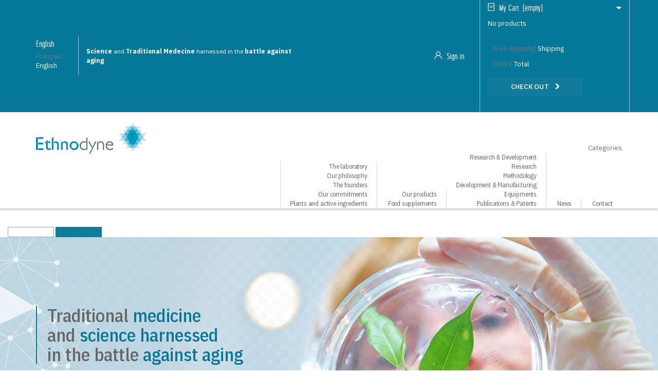

--- FILE ---
content_type: text/html; charset=utf-8
request_url: https://www.ethnodyne.com/en/
body_size: 9134
content:
<!DOCTYPE HTML>
<!--[if lt IE 7]> <html class="no-js lt-ie9 lt-ie8 lt-ie7" lang="en-us"><![endif]-->
<!--[if IE 7]><html class="no-js lt-ie9 lt-ie8 ie7" lang="en-us"><![endif]-->
<!--[if IE 8]><html class="no-js lt-ie9 ie8" lang="en-us"><![endif]-->
<!--[if gt IE 8]> <html class="no-js ie9" lang="en-us"><![endif]-->
<html lang="en-us">
	<head>
		<meta charset="utf-8" />
		<title>Ethnodyne</title>
		<meta name="description" content="Boutique propulsée par PrestaShop" />
		<meta name="generator" content="PrestaShop" />
		<meta name="robots" content="index,follow" />
		<meta name="viewport" content="width=device-width, minimum-scale=0.25, maximum-scale=1.6, initial-scale=1.0" />
		<meta name="apple-mobile-web-app-capable" content="yes" />
		<link rel="icon" type="image/vnd.microsoft.icon" href="/img/favicon.ico?1548428379" />
		<link rel="shortcut icon" type="image/x-icon" href="/img/favicon.ico?1548428379" />
			<link rel="stylesheet" href="/themes/ethnodyne/css/global.css" type="text/css" media="all" />
			<link rel="stylesheet" href="/themes/ethnodyne/css/autoload/highdpi.css" type="text/css" media="all" />
			<link rel="stylesheet" href="/themes/ethnodyne/css/autoload/responsive-tables.css" type="text/css" media="all" />
			<link rel="stylesheet" href="/themes/ethnodyne/css/autoload/uniform.default.css" type="text/css" media="all" />
			<link rel="stylesheet" href="/js/jquery/plugins/fancybox/jquery.fancybox.css" type="text/css" media="all" />
			<link rel="stylesheet" href="/modules/prestablog/themes/default/css/module.css" type="text/css" media="all" />
			<link rel="stylesheet" href="/themes/ethnodyne/css/modules/blockcategories/blockcategories.css" type="text/css" media="all" />
			<link rel="stylesheet" href="/themes/ethnodyne/css/modules/blockcurrencies/blockcurrencies.css" type="text/css" media="all" />
			<link rel="stylesheet" href="/themes/ethnodyne/css/modules/blockcontact/blockcontact.css" type="text/css" media="all" />
			<link rel="stylesheet" href="/themes/ethnodyne/css/modules/blocktags/blocktags.css" type="text/css" media="all" />
			<link rel="stylesheet" href="/themes/ethnodyne/css/modules/homeslider/homeslider.css" type="text/css" media="all" />
			<link rel="stylesheet" href="/themes/ethnodyne/css/product_list.css" type="text/css" media="all" />
			<link rel="stylesheet" href="/modules/themeconfigurator/css/hooks.css" type="text/css" media="all" />
			<link rel="stylesheet" href="/themes/ethnodyne/css/modules/productcomments/productcomments.css" type="text/css" media="all" />
			<link rel="stylesheet" href="/modules/paypal/views/css/paypal.css" type="text/css" media="all" />
			<link rel="stylesheet" href="/themes/ethnodyne/css/modules/blocklanguages/blocklanguages.css" type="text/css" media="all" />
			<link rel="stylesheet" href="/themes/ethnodyne/css/modules/blockcart/blockcart.css" type="text/css" media="all" />
			<link rel="stylesheet" href="/themes/ethnodyne/css/modules/blocktopmenu/css/blocktopmenu.css" type="text/css" media="all" />
			<link rel="stylesheet" href="/themes/ethnodyne/css/modules/blocktopmenu/css/superfish-modified.css" type="text/css" media="all" />
			<link rel="stylesheet" href="/modules/steavisgarantis/views/css/style.css" type="text/css" media="all" />
			<link rel="stylesheet" href="/modules/powerfulformgenerator/views/css/contact-form-enhanced.css" type="text/css" media="all" />
			<link rel="stylesheet" href="/themes/ethnodyne/css/contact-form.css" type="text/css" media="all" />
			<link rel="stylesheet" href="/modules/payplug/views/css/front_1_6.css" type="text/css" media="all" />
	 <link rel="stylesheet" href="https://www.ethnodyne.com/themes/ethnodyne/css/custom.css" type="text/css" media="all" />
	<script type="text/javascript">
var CUSTOMIZE_TEXTFIELD = 1;
var FancyboxI18nClose = 'Close';
var FancyboxI18nNext = 'Next';
var FancyboxI18nPrev = 'Previous';
var ajax_allowed = true;
var ajaxsearch = true;
var baseDir = 'https://www.ethnodyne.com/';
var baseUri = 'https://www.ethnodyne.com/';
var can_use_oney = 0;
var contentOnly = false;
var customizationIdMessage = 'Customization #';
var delete_txt = 'Delete';
var displayList = true;
var freeProductTranslation = 'Free!';
var freeShippingTranslation = 'Free shipping!';
var generated_date = 1765278681;
var homeslider_loop = 0;
var homeslider_pause = 10000;
var homeslider_speed = 500;
var homeslider_width = 1170;
var id_lang = 2;
var img_dir = 'https://www.ethnodyne.com/themes/ethnodyne/img/';
var instantsearch = false;
var isGuest = 0;
var isLogged = 0;
var isMobile = false;
var loading_msg = 'Chargement';
var page_name = 'index';
var payplug_ajax_url = 'https://www.ethnodyne.com/en/module/payplug/ajax';
var priceDisplayMethod = 0;
var priceDisplayPrecision = 2;
var quickView = true;
var removingLinkText = 'remove this product from my cart';
var roundMode = 2;
var static_token = 'a223e560d86bbf8a3b8be04bb37efeb0';
var token = 'ede9743c57b3ab725df51fc882eaee61';
var usingSecureMode = true;
</script>

		<script type="text/javascript" src="/js/jquery/jquery-1.11.0.min.js"></script>
		<script type="text/javascript" src="/js/jquery/jquery-migrate-1.2.1.min.js"></script>
		<script type="text/javascript" src="/js/jquery/plugins/jquery.easing.js"></script>
		<script type="text/javascript" src="/js/tools.js"></script>
		<script type="text/javascript" src="/themes/ethnodyne/js/global.js"></script>
		<script type="text/javascript" src="/themes/ethnodyne/js/autoload/10-bootstrap.min.js"></script>
		<script type="text/javascript" src="/themes/ethnodyne/js/autoload/15-jquery.total-storage.min.js"></script>
		<script type="text/javascript" src="/themes/ethnodyne/js/autoload/15-jquery.uniform-modified.js"></script>
		<script type="text/javascript" src="/js/jquery/plugins/fancybox/jquery.fancybox.js"></script>
		<script type="text/javascript" src="/themes/ethnodyne/js/jquery.scrollbox.js"></script>
		<script type="text/javascript" src="/themes/ethnodyne/js/tools/treeManagement.js"></script>
		<script type="text/javascript" src="/themes/ethnodyne/js/modules/homeslider/js/homeslider.js"></script>
		<script type="text/javascript" src="/js/jquery/plugins/bxslider/jquery.bxslider.js"></script>
		<script type="text/javascript" src="/themes/ethnodyne/js/modules/blockcart/ajax-cart.js"></script>
		<script type="text/javascript" src="/js/jquery/plugins/jquery.scrollTo.js"></script>
		<script type="text/javascript" src="/js/jquery/plugins/jquery.serialScroll.js"></script>
		<script type="text/javascript" src="/themes/ethnodyne/js/modules/blocktopmenu/js/hoverIntent.js"></script>
		<script type="text/javascript" src="/themes/ethnodyne/js/modules/blocktopmenu/js/superfish-modified.js"></script>
		<script type="text/javascript" src="/themes/ethnodyne/js/modules/blocktopmenu/js/blocktopmenu.js"></script>
		<script type="text/javascript" src="/modules/steavisgarantis/views/js/steavisgarantis.js"></script>
		<script type="text/javascript" src="/js/jquery/ui/jquery.ui.core.min.js"></script>
		<script type="text/javascript" src="/js/jquery/ui/jquery.ui.datepicker.min.js"></script>
		<script type="text/javascript" src="/js/jquery/ui/i18n/jquery.ui.datepicker-en.js"></script>
		<script type="text/javascript" src="/modules/powerfulformgenerator/views/js/contact-form-enhanced.js"></script>
		<script type="text/javascript" src="/modules/payplug/views/js/front.js"></script>
		<script type="text/javascript" src="/themes/ethnodyne/js/index.js"></script>
			    
    
    
    
<script defer type="text/javascript">/*
* 2007-2018 PrestaShop
*
* NOTICE OF LICENSE
*
* This source file is subject to the Academic Free License (AFL 3.0)
* that is bundled with this package in the file LICENSE.txt.
* It is also available through the world-wide-web at this URL:
* http://opensource.org/licenses/afl-3.0.php
* If you did not receive a copy of the license and are unable to
* obtain it through the world-wide-web, please send an email
* to license@prestashop.com so we can send you a copy immediately.
*
* DISCLAIMER
*
* Do not edit or add to this file if you wish to upgrade PrestaShop to newer
* versions in the future. If you wish to customize PrestaShop for your
* needs please refer to http://www.prestashop.com for more information.
*
*  @author 2007-2019 PayPal
 *  @author 2007-2013 PrestaShop SA <contact@prestashop.com>
 *  @author 2014-2019 202 ecommerce <tech@202-ecommerce.com>
*  @copyright PayPal
*  @license http://opensource.org/licenses/osl-3.0.php Open Software License (OSL 3.0)
*  
*/


    

function updateFormDatas()
{
	var nb = $('#quantity_wanted').val();
	var id = $('#idCombination').val();

	$('.paypal_payment_form input[name=quantity]').val(nb);
	$('.paypal_payment_form input[name=id_p_attr]').val(id);
}
	
$(document).ready( function() {
    
		var baseDirPP = baseDir.replace('http:', 'https:');
		
	if($('#in_context_checkout_enabled').val() != 1)
	{
        $(document).on('click','#payment_paypal_express_checkout', function() {
			$('#paypal_payment_form_cart').submit();
			return false;
		});
	}


	var jquery_version = $.fn.jquery.split('.');
	if(jquery_version[0]>=1 && jquery_version[1] >= 7)
	{
		$('body').on('submit',".paypal_payment_form", function () {
			updateFormDatas();
		});
	}
	else {
		$('.paypal_payment_form').live('submit', function () {
			updateFormDatas();
		});
	}

	function displayExpressCheckoutShortcut() {
		var id_product = $('input[name="id_product"]').val();
		var id_product_attribute = $('input[name="id_product_attribute"]').val();
		$.ajax({
			type: "GET",
			url: baseDirPP+'/modules/paypal/express_checkout/ajax.php',
			data: { get_qty: "1", id_product: id_product, id_product_attribute: id_product_attribute },
			cache: false,
			success: function(result) {
				if (result == '1') {
					$('#container_express_checkout').slideDown();
				} else {
					$('#container_express_checkout').slideUp();
				}
				return true;
			}
		});
	}

	$('select[name^="group_"]').change(function () {
		setTimeout(function(){displayExpressCheckoutShortcut()}, 500);
	});

	$('.color_pick').click(function () {
		setTimeout(function(){displayExpressCheckoutShortcut()}, 500);
	});

    if($('body#product').length > 0) {
        setTimeout(function(){displayExpressCheckoutShortcut()}, 500);
    }
	
	
			

	var modulePath = 'modules/paypal';
	var subFolder = '/integral_evolution';

	var fullPath = baseDirPP + modulePath + subFolder;
	var confirmTimer = false;
		
	if ($('form[target="hss_iframe"]').length == 0) {
		if ($('select[name^="group_"]').length > 0)
			displayExpressCheckoutShortcut();
		return false;
	} else {
		checkOrder();
	}

	function checkOrder() {
		if(confirmTimer == false)
			confirmTimer = setInterval(getOrdersCount, 1000);
	}

	});


</script>
<link href="//fonts.googleapis.com/css?family=Open+Sans:600,400,400i|Oswald:700" rel="stylesheet" type="text/css" media="all">
 

		<link rel="stylesheet" href="https://fonts.googleapis.com/css?family=Open+Sans:300,600&amp;subset=latin,latin-ext" type="text/css" media="all" />
		<!--[if IE 8]>
		<script src="https://oss.maxcdn.com/libs/html5shiv/3.7.0/html5shiv.js"></script>
		<script src="https://oss.maxcdn.com/libs/respond.js/1.3.0/respond.min.js"></script>
		<![endif]-->
	</head>
	<body id="index" class="index hide-left-column hide-right-column lang_en">
					<div id="page">
			<div class="header-container">
				<header id="header">
					
          
          


					<div class="nav_top">
      <div class="container">
       <div class="row">
        <div class="col_line col-xs-12 col-sm-12 col-md-7 col-lg-6">

         <div class="row">
                               <!-- Block languages module -->
	<div id="languages-block-top" class="hidden-xs col-xs-12 col-sm-3 col-md-2 languages">
														<div class="current">
					<span>English</span>
				</div>
							<ul id="first-languages" class="languages-block_ul toogle_content">
							<li >
																				<a href="https://www.ethnodyne.com/fr/" title="Français (French)">
															<span>Français</span>
									</a>
								</li>
							<li class="selected">
										<span>English</span>
								</li>
					</ul>
	</div>
<!-- /Block languages module -->
						 	 		 			
                    <div class="col-xs-12 col-sm-9 col-md-9 accroche">
           <div class="baseline">
             <span class="baseline1"><strong>Science</strong> and <strong>Traditional Medecine</strong></span>
             <span class="baseline2"> harnessed in the <strong>battle against aging</strong></span>
           </div>
          </div>          
         </div>
        </div>

        <div class="col_line col-xs-12 col-sm-12 col-md-5 col-lg-6">
        	<div class="row"><!-- Block user information module NAV  -->
<div class="col_userinfo col-xs-6 col-sm-6 col-md-6 col-lg-6">
		<div class="header_user_info">
					<a class="login" href="https://www.ethnodyne.com/en/mon-compte" rel="nofollow" title="Log in to your customer account">
				Sign in
			</a>
			</div>
</div>
<!-- /Block usmodule NAV -->
<!-- MODULE Block cart -->
<div class="col_blockcart col_blockcart col-xs-6 col-sm-6 col-md-6 col-lg-6 ">
	<div class="shopping_cart">
		<a class="link" href="https://www.ethnodyne.com/en/commande" title="my shopping cart" rel="nofollow">
		 <span class="txt">My Cart</span>
			<span class="nb">
				<span class="ajax_cart_quantity unvisible">(0</span>
				<span class="ajax_cart_product_txt unvisible">Product)</span>
				<span class="ajax_cart_product_txt_s unvisible">Products)</span>
				<span class="ajax_cart_total unvisible">
									</span>
			</span>
			<span class="ajax_cart_no_product">(empty)</span>
					</a>
					<div class="cart_block block exclusive">
				<div class="block_content">
					<!-- block list of products -->
					<div class="cart_block_list">
												<p class="cart_block_no_products">
							No products
						</p>
												<div class="cart-prices">
							<div class="cart-prices-line first-line">
								<span class="price cart_block_shipping_cost ajax_cart_shipping_cost">
																			Free shipping!
																	</span>
								<span>
									Shipping
								</span>
							</div>
																					<div class="cart-prices-line last-line">
								<span class="price cart_block_total ajax_block_cart_total">0,00 €</span>
								<span>Total</span>
							</div>
													</div>
						<p class="cart-buttons" onmouseover="$(this).addClass('cart-buttons-hover');" onmouseout="$(this).removeClass('cart-buttons-hover');">
							<a id="button_order_cart" class="btn btn-primary" href="https://www.ethnodyne.com/en/commande" title="Check out" rel="nofollow">
								<span>
									Check out&nbsp;<i class="icon-chevron-right right"></i>
								</span>
							</a>
						</p>
					</div>
				</div>
			</div><!-- .cart_block -->
			</div>
</div>


<!-- /MODULE Block cart -->
</div>       
         <div class="row">
                   </div>      
        </div>
       </div>
      </div>
     </div>

					<div class="nav">
						<div class="container">
							<div class="row">
        <div class="col-sm-3">

								</div>      
							</div>
						</div>
					</div>

          
     <div class="header-menu-container">
       <div class="container">
        <div class="row row-menu">
         <div class="col_logo col-xs-12 col-sm-12 col-md-3">
          <div id="header_logo">
           <a href="https://www.ethnodyne.com/" title="Ethnodyne">
            <img class="logo img-responsive" src="https://www.ethnodyne.com/themes/ethnodyne/img/logo.png" alt="Ethnodyne" width="215" height="64" />
           </a>
          </div>
         </div>

         <div class="col_fullnav col-xs-12 col-sm-12 col-md-9">
          
          	<!-- Menu -->
	<div id="block_top_menu" class="sf-contener clearfix">
		<div class="cat-title">Categories</div>
		<ul class="sf-menu clearfix menu-content">
			<li><a href="https://www.ethnodyne.com/en/content/category/2-the-laboratory" title="The laboratory">The laboratory</a><ul><li ><a href="https://www.ethnodyne.com/en/content/8-our-business">Our philosophy</a></li><li ><a href="https://www.ethnodyne.com/en/content/9-the-founders">The founders</a></li><li ><a href="https://www.ethnodyne.com/en/content/10-methodology">Our commitments</a></li><li ><a href="https://www.ethnodyne.com/en/content/11-plants-and-active-ingredients">Plants and active ingredients</a></li></ul></li>
<li><a href="https://www.ethnodyne.com/en/12-our-products" title="Our products">Our products</a><ul><li><a href="https://www.ethnodyne.com/en/13-food-supplements" title="Food supplements">Food supplements</a></li></ul></li><li><a href="https://www.ethnodyne.com/en/content/category/3-research-development" title="Research & Development">Research & Development</a><ul><li ><a href="https://www.ethnodyne.com/en/content/15-research">Research</a></li><li ><a href="https://www.ethnodyne.com/en/content/16-methodology">Methodology</a></li><li ><a href="https://www.ethnodyne.com/en/content/17-development-manufacturing">Development & Manufacturing</a></li><li ><a href="https://www.ethnodyne.com/en/content/18-equipments">Equipments</a></li><li ><a href="https://www.ethnodyne.com/en/content/19-publications-patents">Publications & Patents</a></li></ul></li>
<li><a href="http://www.ethnodyne.com/en/blog" title="News">News</a></li>
<li><a href="http://www.ethnodyne.com/en/nous-contacter" title="Contact">Contact</a></li>

					</ul>
	</div>
	<!--/ Menu -->
         </div>
        </div>
       </div>
     </div>
				</header>
			</div>

			<div class="columns-container">
    
	<div id="layer_cart">
		<div class="clearfix">
			<div class="layer_cart_product col-xs-12 col-md-6">
				<span class="cross" title=""></span>
				<h2>
					<i class="icon-check"></i>
				</h2>
				<div class="product-image-container layer_cart_img">
				</div>
				<div class="layer_cart_product_info">
					<span id="layer_cart_product_title" class="product-name"></span>
					<span id="layer_cart_product_attributes"></span>
					<div>
						<strong class="dark"></strong>
						<span id="layer_cart_product_quantity"></span>
					</div>
					<div>
						<strong class="dark"></strong>
						<span id="layer_cart_product_price"></span>
					</div>
				</div>
			</div>
			<div class="layer_cart_cart col-xs-12 col-md-6">
				<h2>
					<!-- Plural Case [both cases are needed because page may be updated in Javascript] -->
					<span class="ajax_cart_product_txt_s  unvisible">
						
					</span>
					<!-- Singular Case [both cases are needed because page may be updated in Javascript] -->
					<span class="ajax_cart_product_txt ">
						
					</span>
				</h2>
	
				<div class="layer_cart_row">
					<strong class="dark">
						
																					
																		</strong>
					<span class="ajax_block_products_total">
											</span>
				</div>
	
								<div class="layer_cart_row">
					<strong class="dark">
						&nbsp;					</strong>
					<span class="ajax_cart_shipping_cost">
													
											</span>
				</div>
								<div class="layer_cart_row">	
					<strong class="dark">
						
																					
																		</strong>
					<span class="ajax_block_cart_total">
											</span>
				</div>
				<div class="button-container">	
					<span class="continue btn btn-default" title="">
						<span>
							
						</span>
					</span>
					<a class="btn btn-primary"	href="https://www.ethnodyne.com/en/commande" title="" rel="nofollow">
						<span>
							
						</span>
					</a>	
				</div>
			</div>
		</div>
		<div class="crossseling"></div>
	</div> <!-- #layer_cart -->
	<div class="layer_cart_overlay"></div>


				<div class="slider_row_container">
     <div id="slider_row">
						<div id="top_column" class="center_column">
						 <div class="container">
	<div id="bsahometop">
					<span class="txt">
				Traditional <span>medicine</span><br />
				and <span>science harnessed</span><br />
			in the battle <span>against aging</span>
			</span>
		
		<a href="/content/8-our-business" class="btn_custom btn_brd">
			More information
		</a>

	</div>
</div>
<!-- Module HomeSlider -->
 		<div id="homepage-slider" class="container">
						<div id="homeslider" style="max-height:175px;">
														 <div class="slide">
					 	<div class="pad">
							 <div class="row">
							 	<div class="col_img col-xs-12 col-sm-12 col-md-5 col-md-push-1">
										<a href="/en/foods-supplement/13-ethnodyne-joints.html" title="Natural Ayurvedic blend that relieves and strengthens joints and maintains bone mass. ">
											<img src="https://www.ethnodyne.com/modules/homeslider/images/bf9102492e6ff74be1e7e1549acc314c90c49ac6_ethnodyne-articulations-en.png" width="419" height="175" alt="Natural Ayurvedic blend that relieves and strengthens joints and maintains bone mass. " />
										</a>
							 	</div>
							 	<div class="col-xs-12 col-sm-12 col-md-5 col-md-push-1">
										<div class="homeslider-container">
																							<div class="homeslider-description"><h2 style="color:#f7aa4e;">3 PLANTS TO PROTECT YOUR JOINTS</h2>
<p><span style="color:#ff3333;font-weight:bold;font-size:1.2em;line-height:1.3em;">Without Chondroitin or Glucosamine</span></p>
<p>Reinforces the body’s bone mass and cartilage to improve joint mobility and suppleness.</p>
<p><a href="/en/foods-supplement/13-ethnodyne-joints.html">Click here</a></p></div>
																					</div>
							 	</div>					 	
							 </div>
					 	</div>
					 </div>
																			 <div class="slide">
					 	<div class="pad">
							 <div class="row">
							 	<div class="col_img col-xs-12 col-sm-12 col-md-5 col-md-push-1">
										<a href="http://www.ethnodyne.com/en/foods-supplement/11-ethnodyne-neuro.html" title="An innovative food supplement that has a positive effect on the brain system">
											<img src="https://www.ethnodyne.com/modules/homeslider/images/504c704edc1bc6f9fef1cbe93a5371a22ca8061b_slider_neuro-new-en.png" width="419" height="175" alt="An innovative food supplement that has a positive effect on the brain system" />
										</a>
							 	</div>
							 	<div class="col-xs-12 col-sm-12 col-md-5 col-md-push-1">
										<div class="homeslider-container">
																							<div class="homeslider-description"><h2>A POSITIVE EFFECT ON THE BRAIN SYSTEM</h2>
<p style="color:#e75a32;"><strong>New formula more concentrated in plant extract for better efficiency.</strong></p>
<p>Synergistic action on the brain system to improve short- and long-term memory, and relieve and prevent stress.</p>
<p><a href="/en/accueil/11-ethnodyne-neuro.html">Click here</a></p></div>
																					</div>
							 	</div>					 	
							 </div>
					 	</div>
					 </div>
												</div>
		</div>
	<!-- /Module HomeSlider -->

						</div>
					</div>
    </div>
   
    
				<div id="columns">

					     
     
					<div>
																		<div id="center_column" class="center_column">
	
 <div id="bsahomelistingproduct" class="bsa-home">
	<div class="container">
		
		<span class="sep"></span>

		<div class="txt_top">
			<span class="h-title-bsa title">A range of 5 dietary supplements <span> in the battle</span> against aging</span>
			<div class="desc">
				The Ethnodyne laboratory offers a broad range of innovative natural products dedicated<br />
				to the therapeutic support of aging-related pathologies
			</div>
		</div>
	</div>

	<div class="products">
		<div class="container">
			<div class="row">
				<div class="col-xs-6 col-sm-4 col-md">
					<div class="product">
						<a href="https://www.ethnodyne.com/en/food-supplements/13-ethnodyne-joints.html">
							<img src="https://www.ethnodyne.com/themes/ethnodyne/img/home/arti.png" alt="Ethnodyne Articulations" />
						</a>
					</div>
				</div>
				<div class="col-xs-6 col-sm-4 col-md">
					<div class="product">
						<a href="https://www.ethnodyne.com/en/food-supplements/12-ethnodyne-memo.html">
							<img src="https://www.ethnodyne.com/themes/ethnodyne/img/home/memo.png" alt="Ethnodyne Memo" />
						</a>
					</div>
				</div>
				<div class="col-xs-6 col-sm-4 col-md">
					<div class="product">
						<a href="https://www.ethnodyne.com/en/food-supplements/8-galanga-plus.html">
							<img src="https://www.ethnodyne.com/themes/ethnodyne/img/home/galanga.png" alt="Ethnodyne Galanga +" />
						</a>
					</div>
				</div>
				<div class="col-xs-6 col-sm-4 col-md">
					<div class="product">
						<a href="https://www.ethnodyne.com/en/food-supplements/11-ethnodyne-neuro.html">
							<img src="https://www.ethnodyne.com/themes/ethnodyne/img/home/neuro.png" alt="Ethnodyne Neuro" />
						</a>
					</div>
				</div>
				<div class="col-xs-6 col-sm-4 col-md">
					<div class="product">
						<a href="https://www.ethnodyne.com/en/food-supplements/9-ethnodyne-visio.html">
							<img src="https://www.ethnodyne.com/themes/ethnodyne/img/home/visio.png" alt="Ethnodyne Visio" />
						</a>
					</div>
				</div>												
			</div>

			<div class="link_more">
				<a href="https://www.ethnodyne.com/en/12-our-products" class="btn_custom btn_primary">
					discover the products
				</a>
				<br />	<br />
				<a href="https://www.ethnodyne.com/en/content/21-devenir-distributeur" class="btn_custom btn_brd">
					Be a distributor
				</a>
			</div>

		</div>
	</div>
</div><div id="bsahometxtfirst" class="bsa-home">
	<div class="container">
		<div class="row">
			<div class="col-xs-12 col-sm-12 col-md-push-6 col-md-6">
				<div class="blc">
					<h2 class="h-title-bsa title"><span>The</span> Ethnodyne laboratory</h2>
					<div class="txt">
						<p>
							<span>Unique expertise combining</span> traditional medicine and the latest scientific requirements
						</p>
						<p>
							<span>Rigorous research programmes based on the principles of synergy</span> and complementary efficacy										
						</p>
					</div>

					<div class="link_more">
						<a href="https://www.ethnodyne.com/en/content/7-nos-engagements" class="btn_custom btn_primary">
							Ethnodyne’s values
						</a>
					</div>

				</div>
			</div>
		</div>
	</div>
</div><div id="bsahometxtnd" class="bsa-home">
	<div class="container">
		<div class="txt_top">
			<div class="h-title-bsa title">
				5 key plants of Ayurveda<br />
				<span>at the core of our products</span>
			</div>

			<div class="txt">
				Our expertise: combining Ayurveda and modern medicine to achieve products with optimized natural properties and perfect traceability
			</div>
		</div>
		
		<div class="plantes">
			<div class="row">
				<div class="col-xs-4 col-sm col-md">
					<div class="plante">
						<img src="https://www.ethnodyne.com/themes/ethnodyne/img/home/plante_1.png" alt="" />
						<span class="name">Bacopa monnieri</span>
					</div>
				</div>
				<div class="col-xs-4 col-sm col-md">
					<div class="plante">
						<img src="https://www.ethnodyne.com/themes/ethnodyne/img/home/plante_2.png" alt="" />
						<span class="name">Curcuma longa</span>
					</div>
				</div>
				<div class="col-xs-4 col-sm col-md">
					<div class="plante">
						<img src="https://www.ethnodyne.com/themes/ethnodyne/img/home/plante_3.png" alt="" />
						<span class="name">Withania somnifera</span>
					</div>
				</div>
				<div class="col-xs-4 col-sm col-md">
					<div class="plante">
						<img src="https://www.ethnodyne.com/themes/ethnodyne/img/home/plante_4.png" alt="" />
						<span class="name">Emblica officinalis</span>
					</div>
				</div>
				<div class="col-xs-4 col-sm col-md">
					<div class="plante">
						<img src="https://www.ethnodyne.com/themes/ethnodyne/img/home/plante_5.png" alt="" />
						<span class="name">Alpinia galanga</span>
					</div>
				</div>							
			</div>

			<div class="link_more">
				<a href="http://www.ethnodyne.com/en/content/11-plants-and-active-ingredients" class="btn_custom btn_primary">
					More information
				</a>
			</div>
						
		</div>

	</div>
</div>


					</div><!-- #center_column -->
										</div><!-- .row -->
					
				</div><!-- #columns -->
			</div><!-- .columns-container -->
							<!-- Footer -->
				<div class="footer-container">
          
     <!-- <div class="footer-top-bar"></div> -->
          
					<footer id="footer" class="container-">
            
            <div id="footer-top" class="row-">
              <div class="container">
              <div class="row">
              <section class="footer-block- col-xs-12 col-sm-8">
              
                  <div class="col-xs-12 col-sm-3">
                    <div class="order-title">3 ways to order</div>
                  </div>
                  <div class="col-xs-12 col-sm-9">
        
                                          <ul class="cmsinfo-list"><li><em class="eshop"></em>
<div class="type-text">
<p><strong>ON THE WEBSITE</strong>, by credit card, PayPal or cheque</p>
<img class="img-responsive" src="/img/cms/icon/cartes-paiement.png" alt="" /></div>
</li>
<li><em class="courrier"></em>
<div class="type-text">
<p><strong>BY POST</strong>, <a href="http://order.ethnodyne.com//img/cms/Bons-de-commande/Ethnodyne-ORDER-FORM.pdf" target="_blank">download our order form</a> to print out or simply write your name, address and phone number together with the quantity of products required. Enclose your payment (cheque made payable to Laboratoire Ethnodyne) and send to:<br /> ETHNODYNE, Parc d’activités des Béthunes<br /> Avenue du fond de vaux, CS 80035 St OUEN L’AUMONE<br /> 95067 CERGY PONTOISE Cedex</p>
</div>
</li>
<li><em class="telephone"></em>
<div class="type-text">
<p><strong>BY PHONE</strong> au <strong>+33 1 55 99 94 70</strong> (charged at local rate) from Monday to Friday 9am to 1pm and 2pm to 6pm and pay by credit card, PayPal or cheque</p>
</div>
</li>
</ul>
                    
                  </div>
              </section>

              <section class="footer-block- col-xs-12 col-sm-4">
                
                <div class="col-xs-12">
                  <div class="order-title" style="margin-right: 0px;">Follow us<a href="https://www.facebook.com/Ethnodyne" target="_blank" class="fb-icon">Follow us on Facebook</a></div>
                </div>
                <div class="col-xs-12">
                  <iframe id="fb-like-iframe" src="http://www.facebook.com/plugins/like.php?href=https://www.ethnodyne.com/&layout=button_count&show_faces=true&width=90&action=like&colorscheme=light&locale=fr_FR" scrolling="no" frameborder="0" allowTransparency="true" style=""></iframe>    
                </div>
                <div class="clear"></div>
                
                  <div class="reviews-container col-xs-12">
                    <div class="reviews-box">
                      <div id="review-list" class="review-list scroll-text">
                        
                                                  <ul><li>
<div class="review-title">Galanga+ success stories</div>
<div class="review-text">I used to get cold sores regularly, at least twice a year at the beginning of winter and summer. Treatments from the pharmacy were not very effective in the short term [...]. A friend told me to try Galanga+. [...]I started to take Galanga+ capsules and I felt the benefits quite quickly. [...] I highly recommend this treatment [...]...</div>
<div class="review-signature">Bénédicte's story</div>
</li>
<li>
<div class="review-title">Ethnodyne Visio success stories</div>
<div class="review-text">My optician prescribed me a course of 3 boxes of Ethnodyne Visio due to eyesight problems while awaiting further tests. I have to say that I see better since taking this product; shame it costs €98 and is not reimbursable.</div>
<div class="review-signature">Sophie, 68 years old</div>
</li>
</ul>
                                                
                        
                        
                        <script type="text/javascript">
                        $().ready(function() {
                          $('#review-list').scrollbox({startDelay: 7, delay: 7});
                        });
                        </script>                       
                        
                        
                      </div>
                    </div>
                  </div>
              
              </section>
              </div>
              </div>            
            </div>
						<div id="footer-bottom" class="row-">
              <div class="container">
              <div class="row">
            	<!-- MODULE Block footer -->
  <section class="footer-block col-xs-12 col-sm-3">
    <h4>Products</h4>
    <ul class="toggle-footer">
  		<li class="item">
  			<a href="https://www.ethnodyne.com/en/13-food-supplements" title="Foods supplement" style="text-transform: uppercase;">
  				Foods supplement
  			</a>
  		</li>
  	 <li class="item">	
  			<a href="https://www.ethnodyne.com/en/food-supplements/11-ethnodyne-neuro.html" title="Ethnodyne Neuro" class="bold">
  				Ethnodyne Neuro
  			</a>
  		</li>  		
  		<li class="item">
  			<a href="https://www.ethnodyne.com/en/food-supplements/13-ethnodyne-joints.html" title="Ethnodyne Articulations" class="bold">
  				Ethnodyne Articulations
  			</a>
  		</li>
  		<li class="item">
  			<a href="https://www.ethnodyne.com/en/food-supplements/12-ethnodyne-memo.html" title="Ethnodyne Memo" class="bold">
  				Ethnodyne Memo
  			</a>
  		</li>
  		<li class="item">
  			<a href="https://www.ethnodyne.com/en/food-supplements/9-ethnodyne-visio.html" title="Ethnodyne Visio" class="bold">
  				Ethnodyne Visio
  			</a>
  		</li>
  		<li class="item">
  			<a href="https://www.ethnodyne.com/en/food-supplements/8-galanga-plus.html" title="Galanga +" class="bold">
  				Galanga +
  			</a>
  		</li>
    </ul>
  </section>

  <section class="footer-block col-xs-12 col-sm-3">
    <h4>E-shop</h4>
    <ul class="toggle-footer">
			<li class="item">
				<a href="https://www.ethnodyne.com/en/nous-contacter" title="Customer service">
					Customer service
				</a>
			</li>
			<li class="item">
				<a href="https://www.ethnodyne.com/en/content/1-delivery" title="Delivery">
					Delivery
				</a>
			</li>
			<li class="item">
				<a href="https://www.ethnodyne.com/en/content/5-paiement-securise" title="Secure payment">
					Secure payment
				</a>
			</li>
			<li class="item">
				<a href="https://www.ethnodyne.com/en/content/12-commander-par-courier-ou-telephone" title="Order by mail or phone">
					Order by mail or phone
				</a>
			</li>
			<li class="item">
				<a href="https://www.ethnodyne.com/en/content/13-conditions-generales-de-vente" title="Terms and conditions of use">
					Terms and conditions of use
				</a>
			</li>
    </ul>
  </section>

  <section class="footer-block col-xs-12 col-sm-3">
    <h4>Ethnodyne</h4>
    <ul class="toggle-footer">
			<li class="item">
				<a href="https://www.ethnodyne.com/en/nous-contacter" title="Contact / Press">
					Contact / Press
				</a>
			</li>
			<li class="item">
				<a href="https://www.ethnodyne.com/en/content/21-become-a-partner" title="Be a distributor">
					Be a distributor
				</a>
			</li>
			<li class="item">
				<a href="https://www.ethnodyne.com/en/content/7-our-values" title="Our values">
					Our values
				</a>
			</li>
			<li class="item">
				<a href="https://www.ethnodyne.com/en/content/8-our-business" title="Our business">
					Our business
				</a>
			</li>
			<li class="item">
				<a href="https://www.ethnodyne.com/en/content/9-the-founders" title="The founders">
					The founders
				</a>
			</li>
			<li class="item">
				<a href="https://www.ethnodyne.com/en/content/10-methodology" title="Methodology">
					Methodology
				</a>
			</li>
			<li class="item">
				<a href="https://www.ethnodyne.com/en/content/2-legal-notice-credits" title="Legal notice and credits">
					Legal notice and credits
				</a>
			</li>
    </ul>
  </section>

  <section class="footer-block col-xs-12 col-sm-3">
    <h4>Information</h4>
    <ul class="toggle-footer">
			<li class="item">
				<a href="https://www.ethnodyne.com/en/content/11-plants-and-active-ingredients" title="Plants and active ingredients">
					Plants and active ingredients
				</a>
			</li>
			<li class="item">
				<a href="/blog" title="News">
					News
				</a>
			</li>	
    </ul>
  </section>
  
  <div class="clear" style="clear:both"></div>

	<section class="bottom-footer col-xs-12">
	 <div class="link_translat">				<a href="http://www.ethnodyne.com/fr/" title="Version Française">
					Version Française
				</a></div>
    <div class="bottom-footer-1"><strong>Laboratoire Ethnodyne</strong> - 151 Boulevard Haussmann - 75008 Paris</div>
	  <div class="bottom-footer-2"><a href="http://www.ethnodyne.com/">Home</a> - &copy; 2025 Ethnodyne - all rights reserved</div>
	</section>

  

	<!-- /MODULE Block footer -->


 
 
<div id="steavisgarantisFooterVerif">
<a href="https://www.societe-des-avis-garantis.fr/ethnodyne/" target="_blank">
    <img src="/modules/steavisgarantis/views/img/icon.png" width="20px" height="20px" alt="">
</a>
<span id="steavisgarantisFooterText"><a href="https://www.societe-des-avis-garantis.fr/ethnodyne/" target="_blank"></a>.</span>
</div>
 

              </div>
              </div>
              <div class="clear"></div>
            </div>
					</footer>
				</div><!-- #footer -->
					</div><!-- #page -->



<script>
  (function(i,s,o,g,r,a,m){i['GoogleAnalyticsObject']=r;i[r]=i[r]||function(){
  (i[r].q=i[r].q||[]).push(arguments)},i[r].l=1*new Date();a=s.createElement(o),
  m=s.getElementsByTagName(o)[0];a.async=1;a.src=g;m.parentNode.insertBefore(a,m)
  })(window,document,'script','//www.google-analytics.com/analytics.js','ga');

  ga('create', 'UA-59121486-1', 'auto');
  ga('send', 'pageview');

</script>
</body></html>

--- FILE ---
content_type: text/css
request_url: https://www.ethnodyne.com/themes/ethnodyne/css/custom.css
body_size: 4605
content:
@charset "UTF-8";
@import url("https://fonts.googleapis.com/css?family=IBM+Plex+Sans+Condensed:100,100i,200,200i,300,300i,400,400i,500,500i,600,600i,700,700i|IBM+Plex+Sans:100,100i,200,200i,300,300i,400,400i,500,500i,600,600i,700,700i");
@font-face {
  font-family: 'Cervo';
  src: url("../fonts/baej_ostoja_lniski_-_cervo-light-webfont.woff2") format("woff2"), url("../fonts/baej_ostoja_lniski_-_cervo-light-webfont.woff") format("woff");
  font-weight: 200;
  font-style: normal;
}
@font-face {
  font-family: 'Cervo';
  src: url("../fonts/baej_ostoja_lniski_-_cervo-lightitalic-webfont.woff2") format("woff2"), url("../fonts/baej_ostoja_lniski_-_cervo-lightitalic-webfont.woff") format("woff");
  font-weight: 200;
  font-style: italic;
}
@font-face {
  font-family: 'Cervo';
  src: url("../fonts/baej_ostoja_lniski_-_cervo-medium-webfont.woff2") format("woff2"), url("../fonts/baej_ostoja_lniski_-_cervo-medium-webfont.woff") format("woff");
  font-weight: normal;
  font-style: normal;
}
@font-face {
  font-family: 'cervomCervoedium_italic';
  src: url("../fonts/baej_ostoja_lniski_-_cervo-mediumitalic-webfont.woff2") format("woff2"), url("../fonts/baej_ostoja_lniski_-_cervo-mediumitalic-webfont.woff") format("woff");
  font-weight: normal;
  font-style: italic;
}
/* Global */
body {
  font-family: "IBM Plex Sans", sans-serif;
}

/* HomePage */
.index #top_column {
  align-items: end;
  background: url("../img/home/hometop_background.jpg") no-repeat center top;
}
@media (min-width: 992px) and (max-width: 1199px) {
  .index #top_column {
    background-size: 100%;
  }
}

.index #columns {
  padding-bottom: 0;
  margin-top: 0;
}

#columns {
  margin-top: 10px;
}

#top_page {
  line-height: 200px;
  background: url("../img/home/hometop_background.jpg") no-repeat center top;
  background-size: 100%;
}
.category #top_page {
  background-image: url("../img/categorytop_background.jpg");
  background-position: center center;
}
#top_page .title {
  display: inline-block;
  margin: 0;
  color: #057799;
  font-size: 36px;
  font-family: "IBM Plex Sans Condensed", sans-serif;
  line-height: 38px;
  font-weight: 500;
}
#top_page .title span {
  color: #666;
  font-weight: 500;
}

.category .columns-container,
.product .columns-container {
  background: url("../img/home/bsahometxtnd_background.gif") bottom center no-repeat;
}

.order-title {
  font-family: "IBM Plex Sans", sans-serif;
  font-size: 18px;
  font-weight: 500;
  letter-spacing: 0.45px;
}

/* Header */
.header-container {
  z-index: 999;
  box-shadow: 0 2px 4px 1px rgba(0, 0, 0, 0.2);
}
@media (min-width: 768px) {
  .header-container.fixed {
    position: fixed;
    width: 100%;
    top: 0;
  }
}

#header .nav_top {
  color: #FFF;
  background: #057799;
}
@media (max-width: 767px) {
  #header .nav_top {
    text-align: center;
  }
}
@media (min-width: 1200px) {
  #header .nav_top .row {
    display: flex;
    align-items: center;
  }
}
@media (min-width: 768px) and (max-width: 991px) {
  #header .nav_top .col_line:first-child {
    border-bottom: 1px solid #94c5d3;
  }
}
#header .nav_top .baseline {
  font-family: "IBM Plex Sans", sans-serif;
  font-size: 12px;
  font-weight: 400;
}
@media (min-width: 992px) and (max-width: 1199px) {
  #header .nav_top .baseline {
    font-size: 12px;
  }
}
@media (max-width: 991px) {
  #header .nav_top .baseline {
    padding-top: 5px;
    padding-bottom: 5px;
  }
}
#header .nav_top .baseline strong {
  font-weight: 700;
}
#header #header_logo {
  position: static;
}
@media (min-width: 992px) {
  #header #header_logo {
    margin-bottom: 15px;
  }
}
@media (max-width: 991px) {
  #header #header_logo {
    margin-bottom: 25px;
    text-align: center;
  }
}
#header #header_logo a {
  display: inline-block;
}
#header .header-menu-container {
  padding-top: 16px;
  background: none;
}
@media (min-width: 992px) {
  #header .header-menu-container .row-menu {
    display: flex;
    align-items: end;
  }
}
@media (min-width: 992px) {
  #header .header-menu-container .row-menu .col_fullnav {
    margin-top: 44px;
  }
}
#header .header-menu-container #block_top_menu {
  text-align: right;
}
@media (max-width: 991px) {
  #header .header-menu-container #block_top_menu {
    text-align: center;
  }
}
@media (max-width: 767px) {
  #header .header-menu-container .cat-title {
    margin-bottom: 15px;
  }
}
#header .header-menu-container .cat-title:after {
  font-size: 18px;
}
@media (max-width: 767px) {
  #header .header-menu-container .cat-title.active {
    margin-bottom: 0;
  }
}
@media (min-width: 768px) {
  #header .header-menu-container .sf-menu {
    display: inline-block;
    width: auto;
    margin-bottom: -5px;
    text-align: right;
    background: none;
  }
}
@media (max-width: 767px) {
  #header .header-menu-container .sf-menu {
    width: 100%;
    background: #057799;
  }
}
@media (min-width: 992px) {
  #header .header-menu-container .sf-menu > li:first-child {
    border-left: 1px solid #d9d9d9;
  }
}
@media (min-width: 768px) and (max-width: 991px) {
  #header .header-menu-container .sf-menu > li:first-child {
    border-left: none;
  }
}
@media (min-width: 768px) {
  #header .header-menu-container .sf-menu > li {
    display: inline-block;
    border-right: 1px solid #d9d9d9;
  }
  #header .header-menu-container .sf-menu > li:last-child {
    border-right: none;
  }
}
@media (max-width: 767px) {
  #header .header-menu-container .sf-menu > li .menu-mobile-grover:after {
    font-size: 18px;
  }
}
@media (min-width: 768px) {
  #header .header-menu-container .sf-menu > li a {
    padding: 3px 18px 15px 18px;
    color: #666;
    font-family: "IBM Plex Sans Condensed", sans-serif;
    letter-spacing: -0.18px;
    border-bottom: 4px solid transparent;
  }
}
@media (min-width: 992px) and (max-width: 1199px) {
  #header .header-menu-container .sf-menu > li a {
    padding: 3px 16px 15px 16px;
  }
}
@media (max-width: 767px) {
  #header .header-menu-container .sf-menu > li a:hover, #header .header-menu-container .sf-menu > li a:focus {
    background: none;
  }
}
@media (min-width: 768px) {
  #header .header-menu-container .sf-menu > li:hover > a, #header .header-menu-container .sf-menu > li:focus > a, #header .header-menu-container .sf-menu > li.sfHoverForce > a {
    color: #057799;
    border-bottom: 4px solid #057799;
  }
}
#header .header-menu-container .submenu-container {
  top: 40px;
  text-align: left;
}

/* Category */
.category .title_cat {
  margin-top: 0;
  margin-bottom: 25px;
  color: #057799;
  font-size: 30px;
  text-transform: uppercase;
  font-weight: 500;
}
.category .title_cat:after {
  display: block;
  content: ' ';
  height: 2px;
  width: 59px;
  margin-top: 15px;
  background: #057799;
}
.category .content_sortPagiBar {
  padding-bottom: 15px;
  border-top: none;
}

/* Product List */
ul.product_list.list > li .product-container {
  padding: 25px 0 25px;
  border-top-color: #c9ced3;
}

.product-container h5 {
  margin-top: 0;
  margin-bottom: -16px;
}
.product-container .product-name {
  margin-bottom: 0;
  font-size: 10px;
  line-height: 14px;
  color: #CCC;
  text-transform: uppercase;
  letter-spacing: 0.02em;
}
.product-container .price.product-price {
  color: #666;
  font-family: "IBM Plex Sans", sans-serif;
  font-size: 26px;
  font-weight: 400;
}
.product-container .button-container .btn {
  max-width: 153px;
  width: 100%;
  padding: 0;
  text-align: center;
}
.product-container .button-container .btn span {
  display: inline-block;
  padding: 12px 14px;
}

#categories_block_left ul {
  border-top: 1px solid #f4f5f6 !important;
}
#categories_block_left ul li {
  padding: 7px 5px 7px 5px;
  border-bottom: 1px solid #f4f5f6;
}
#categories_block_left ul li a {
  color: #057799;
  font-family: "IBM Plex Sans Condensed", sans-serif;
  font-size: 14px;
  font-weight: 700;
  line-height: 1;
  text-transform: uppercase;
  border-left: 1px solid #057799;
  border-bottom: none;
}
#categories_block_left ul li a:hover, #categories_block_left ul li a:focus {
  color: #666;
  background: none;
}

/* Product */
.product #add_to_cart .exclusive span:before {
  display: inline-block;
  content: '';
  height: 17px;
  width: 14px;
  margin-right: 10px;
  background: url("../img/shopping-bag.png") no-repeat;
  vertical-align: -3px;
}
.product #add_to_cart .exclusive:hover span:before, .product #add_to_cart .exclusive:focus span:before {
  background: url("../img/shopping-bag-hover.png") no-repeat;
}
.product .pb-center-column h1 {
  margin: 0;
  font-family: "IBM Plex Sans Condensed", sans-serif;
  font-size: 10px;
  line-height: 26px;
  color: #CCC;
  text-transform: uppercase;
  padding-bottom: 4px;
  letter-spacing: 0.02em;
}
.product .pb-right-column .price {
  color: #000000;
  font-size: 26px;
  font-weight: 400;
}
.product .pb-right-column #quantity_wanted_p label {
  color: #000000;
  font-size: 12px;
  font-weight: 400;
  line-height: 22px;
  text-transform: uppercase;
}
.product .pb-right-column #box-order-by-mail-phone .txt-container {
  line-height: 22px;
}
.product .pb-right-column #box-order-by-mail-phone .txt-container strong {
  color: #000;
  font-weight: 600;
  text-transform: uppercase;
}
.product .pb-right-column #box-order-by-mail-phone .txt-container a {
  color: #000000;
  text-transform: uppercase;
  text-decoration: none;
}
.product .pb-right-column #box-order-by-mail-phone .txt-container a strong {
  color: #000;
}
.product .pb-right-column #box-order-by-mail-phone .txt-container a:hover, .product .pb-right-column #box-order-by-mail-phone .txt-container a:focus {
  color: #057799;
}
.product .pb-right-column #box-order-by-mail-phone .txt-container a:hover strong, .product .pb-right-column #box-order-by-mail-phone .txt-container a:focus strong {
  color: inherit;
}
.product .page-product-heading {
  position: relative;
  border: none;
}
.product .page-product-heading:after {
  content: '';
  width: 59px;
  height: 2px;
  background: #057799;
  position: absolute;
  left: 0;
  bottom: 0px;
}
.product .page-product-box .rte {
  font-size: 16px;
  color: #333;
  font-weight: 400;
  line-height: 25px;
}
.product .page-product-box .rte strong {
  color: #057799;
  font-weight: 500;
}
.product .page-product-box table tr td:first-child strong {
  color: #000000;
  font-size: 12px;
  font-weight: 400;
  line-height: 22px;
  text-transform: uppercase;
}

.bsa-home .txt_top {
  max-width: 800px;
  margin: 0 auto;
}
.bsa-home .h-title-bsa {
  display: inline-block;
  margin-top: 10px;
  color: #127a9b;
  font-family: "IBM Plex Sans Condensed", sans-serif;
  font-size: 36px;
  font-weight: 500;
  line-height: 38px;
  text-align: center;
}
.bsa-home .h-title-bsa span {
  color: #666;
}

/* Home - Mobile */
#bsahometop .txt,
.bsa-home .h-title-bsa {
  font-size: 30px;
  line-height: 32px;
}

/* BsaHomeTop */
@media (min-width: 1200px) {
  #bsahometop {
    margin-top: 133px;
    margin-bottom: 153px;
  }
}
@media (min-width: 992px) and (max-width: 1199px) {
  #bsahometop {
    margin-top: 50px;
    margin-bottom: 50px;
  }
}
@media (max-width: 991px) {
  #bsahometop {
    margin-top: 50px;
    margin-bottom: 50px;
  }
}
@media (max-width: 767px) {
  #bsahometop {
    text-align: center;
  }
}
#bsahometop .txt {
  display: block;
  padding-left: 20px;
  color: #666;
  font-family: "IBM Plex Sans Condensed", sans-serif;
  font-size: 36px;
  line-height: 38px;
  font-weight: 500;
  border-left: 2px solid #127a9b;
}
#bsahometop .txt span {
  color: #057799;
}
@media (max-width: 767px) {
  #bsahometop .txt {
    padding-left: 0px;
    font-size: 24px;
    line-height: 28px;
    border: none;
    text-align: center;
  }
}
#bsahometop a {
  margin-top: 30px;
}

/* BsaHomeListingProduct */
#bsahomelistingproduct {
  text-align: center;
}
#bsahomelistingproduct .sep {
  display: inline-block;
  height: 23px;
  width: 100%;
  margin-top: 35px;
  background: url("../img/bsahomelistingproduct_sep.png") top center no-repeat;
}
#bsahomelistingproduct .desc {
  margin-top: 18px;
  color: #333;
  font-family: "IBM Plex Sans", sans-serif;
  font-size: 18px;
  font-weight: 400;
  text-align: center;
  line-height: normal;
}
#bsahomelistingproduct .desc:after {
  content: '';
  display: block;
  height: 2px;
  width: 59px;
  margin: 0 auto;
  margin-top: 46px;
  background: #127a9b;
}
#bsahomelistingproduct .products {
  margin-top: 40px;
  background: #e8ebf4 url("../img/bsahomeproductlisting_background.png") top center repeat-x;
}
#bsahomelistingproduct .products .row {
  display: flex;
  flex-flow: row wrap;
  padding-bottom: 69px;
}
@media (min-width: 992px) {
  #bsahomelistingproduct .products .row .col-xs-6 {
    width: 20%;
    float: none;
  }
}
#bsahomelistingproduct .products .row img {
  max-width: 100%;
}
#bsahomelistingproduct .products a:hover, #bsahomelistingproduct .products a:focus {
  opacity: 0.5;
}
#bsahomelistingproduct .products .link_more {
  padding-bottom: 78px;
  text-align: center;
}

/* Bsahometxtfirst */
#bsahometxtfirst {
  padding: 88px 0 84px 0;
  background: url("../img/home/bsahometxtfirst_background.jpg") top center no-repeat;
}
#bsahometxtfirst .blc {
  padding: 40px 10% 40px 10%;
  text-align: center;
  background: #FFF;
}
#bsahometxtfirst .blc .title {
  color: #127a9b;
}
#bsahometxtfirst .blc .title span {
  color: #666;
  font-weight: 500;
}
#bsahometxtfirst .blc .txt {
  margin: 19px 0 0 0;
  color: #127a9b;
  font-family: "IBM Plex Sans", sans-serif;
  font-size: 18px;
  line-height: normal;
}
#bsahometxtfirst .blc .txt:after {
  content: '';
  display: block;
  height: 2px;
  width: 59px;
  margin: 0 auto;
  margin-top: 46px;
  background: #127a9b;
}
#bsahometxtfirst .blc .txt span {
  color: #333;
}
#bsahometxtfirst .blc .link_more {
  margin-top: 73px;
}

/* Bsahometxtnd */
#bsahometxtnd {
  padding-top: 70px;
  text-align: center;
  background: url("../img/home/bsahometxtnd_background.gif") bottom center no-repeat;
}
#bsahometxtnd .container {
  max-width: 750px;
}
#bsahometxtnd .title {
  margin: 0;
  color: #127a9b;
}
#bsahometxtnd .title span {
  color: #666;
}
#bsahometxtnd .txt {
  margin: 19px 0 48px 0;
  color: #333;
  font-family: "IBM Plex Sans", sans-serif;
  font-size: 18px;
  line-height: normal;
}
#bsahometxtnd .txt:after {
  content: '';
  display: block;
  height: 2px;
  width: 59px;
  margin: 0 auto;
  margin-top: 46px;
  background: #127a9b;
}
#bsahometxtnd .txt span {
  color: #333;
}
#bsahometxtnd .link_more {
  margin-bottom: 151px;
}
#bsahometxtnd .row {
  display: flex;
  flex-flow: row wrap;
  padding-bottom: 69px;
}
@media (min-width: 768px) {
  #bsahometxtnd .row .col-md {
    width: 20%;
    float: none;
  }
}
#bsahometxtnd .row img {
  max-width: 100%;
}
#bsahometxtnd .row .name {
  display: block;
  margin-top: 15px;
  font-family: "Cervo";
  font-size: 18px;
  font-weight: 500;
  line-height: 26px;
}

/* Cms */
.rte h2.page-product-heading {
  padding-bottom: 12px;
  font-weight: normal;
  border-bottom: 2px solid #057799;
}

/* CMS */
.cms #center_column h1 {
  margin-bottom: 30px;
  text-align: left;
}
.cms .page-heading {
  font-size: 30px;
  font-weight: 500;
}
.cms .page-heading:after {
  height: 4px;
}
.cms .cms-center-column {
  color: #333333;
  font-size: 15px;
  line-height: 24px;
  text-align: justify;
}
.cms .cms-center-column .html .txt_top {
  max-width: 800px;
  margin: 0 auto;
}
.cms .cms-center-column .html .h-title-bsa {
  display: inline-block;
  margin-top: 10px;
  color: #127a9b;
  font-family: "IBM Plex Sans Condensed", sans-serif;
  font-size: 36px;
  font-weight: 500;
  line-height: 38px;
  text-align: center;
}
.cms .cms-center-column .html .h-title-bsa span {
  color: #666;
}
.cms .cms-center-column .html .subtitle {
  margin-bottom: 15px;
  color: #057799;
  font-size: 24px;
  line-height: 30px;
  text-align: left;
}
.cms .cms-center-column .html .subtitle.medium {
  font-weight: 500;
}
.cms .cms-center-column .html .top {
  margin-bottom: 15px;
}
.cms .cms-center-column .html .top .subtitle {
  margin-bottom: 0;
}
.cms .cms-center-column .html .clr_1 {
  color: #057799;
}
.cms .cms-center-column .html b {
  color: #057799;
}
@media (max-width: 767px) {
  .cms .cms-center-column .html .col-md-3 img, .cms .cms-center-column .html .col-sm-4 img {
    margin: 0 auto !important;
    max-width: 250px !important;
  }
}
.cms .cms-center-column .html img {
  margin: 0 !important;
}
.cms .cms-center-column .html .row {
  margin-bottom: 50px;
}
@media (min-width: 992px) {
  .cms .cms-center-column .html .row.row-flex {
    display: flex;
  }
}
.cms .cms-center-column .html .row.align-items-center {
  align-items: center;
}
.cms .cms-center-column .html ul.left-brd {
  margin: 28px 0;
  padding-left: 18px;
  list-style: none;
  text-align: left;
  border-left: 2px solid #cadce6;
}
.cms .cms-center-column .html ul.none {
  margin: 28px 0;
  padding-left: 18px;
  list-style: none;
}
.cms .cms-center-column .html .engagement {
  margin-bottom: 90px;
}
.cms .cms-center-column .html .left-margin {
  padding-left: 18px;
  margin-bottom: 15px;
  border-left: 2px solid #cadce6;
}
.cms .cms-center-column .html .left-margin .title-left {
  margin-bottom: 5px;
  color: #057799;
  font-weight: bold;
}
.cms .cms-center-column .html .link_next {
  color: #057799;
  font-family: "IBM Plex Sans Condensed", sans-serif;
  font-size: 16px;
  font-weight: 500;
  text-transform: uppercase;
}
.cms .cms-center-column .html .link_next:after {
  display: inline-block;
  content: '';
  margin-left: 7px;
  height: 15px;
  width: 24px;
  background: url("../img/fleche-suite.png") no-repeat;
}
.cms .cms-center-column .html .link_next:hover, .cms .cms-center-column .html .link_next:focus {
  opacity: 0.5;
}
.cms .cms-center-column.distributeur .txt_top {
  max-width: 900px;
}
.cms .cms-center-column.distributeur .h-title-bsa {
  display: block;
  margin: 20px auto 40px auto;
}
.cms .cms-center-column.distributeur .desc {
  margin-top: 18px;
  color: #333;
  font-family: "IBM Plex Sans", sans-serif;
  font-size: 18px;
  font-weight: 400;
  text-align: center;
  line-height: normal;
}
.cms .cms-center-column.distributeur #bsahomelistingproduct .products {
  background: none;
  /*background: url('../img/fond-distribution.jpg') bottom center no-repeat;*/
}
.cms .cms-center-column.distributeur #bsahomelistingproduct .products .row {
  padding-bottom: 0;
}
.cms .cms-center-column.distributeur .contact-form-box {
  max-width: 700px;
  margin: 0 auto;
}
.cms .cms-center-column.distributeur .contact-form-box input.form-control {
  max-width: 100%;
  height: 35px;
}
.cms .cms-center-column.distributeur .contact-form-box button.btn-default {
  display: inline-block;
  padding: 9px 44px;
  color: #FFF;
  font-weight: 500;
  text-transform: uppercase;
  letter-spacing: 0.26px;
  background: #127a9b;
  border: 1px solid #127a9b;
}
.cms .cms-center-column.distributeur .contact-form-box button.btn-default:hover, .cms .cms-center-column.distributeur .contact-form-box button.btn-default:focus {
  color: #127a9b;
  background: #FFF;
}
.cms .cms-menu {
  border-top-color: #cadce6;
}
.cms .cms-menu li {
  border-bottom: 1px solid #cadce6;
}
.cms .cms-menu li a {
  color: #475867;
}
.cms .cms-menu li.active, .cms .cms-menu li li a:hover, .cms .cms-menu li li a:focus {
  font-weight: 700;
}
.cms .content_scene_cat_bg {
  color: #057799;
  font-family: "IBM Plex Sans Condensed", sans-serif;
}
.cms .cms-menu li {
  padding-left: 5px;
}
.cms .cms-menu li a {
  padding: 0 30px 0 19px;
  font-size: 14px;
  font-family: "IBM Plex Sans Condensed", sans-serif;
  font-weight: 500;
  text-transform: uppercase;
  border-left: 2px solid transparent;
}
.cms .cms-menu li a.actif, .cms .cms-menu li a:hover, .cms .cms-menu li a:focus {
  color: #057799;
  font-weight: 700;
  border-left: 2px solid #057799;
}

#footer {
  color: #333;
}
#footer h4 {
  font-family: "IBM Plex Sans", sans-serif;
  font-size: 18px;
  font-weight: 500;
  letter-spacing: 0.45px;
}
#footer .link_translat {
  text-align: center;
  margin-bottom: 15px;
}
#footer .link_translat a {
  text-decoration: underline;
}
#footer .link_translat a:hover, #footer .link_translat a:focus {
  color: #057799;
  text-decoration: none;
}
#footer .bottom-footer-1 {
  font-size: 14px;
}

/* Btn */
.btn_custom.btn_brd {
  display: inline-block;
  padding: 9px 44px;
  color: #057799;
  font-weight: 500;
  text-transform: uppercase;
  letter-spacing: 0.26px;
  border: 2px solid #057799;
}
.btn_custom.btn_brd:hover, .btn_custom.btn_brd:focus {
  color: #FFF;
  background: #057799;
}
.btn_custom.btn_primary {
  display: inline-block;
  padding: 9px 44px;
  color: #FFF;
  font-weight: 500;
  text-transform: uppercase;
  letter-spacing: 0.26px;
  background: #127a9b;
  border: 1px solid #127a9b;
}
.btn_custom.btn_primary:hover, .btn_custom.btn_primary:focus {
  opacity: 1 !important;
  color: #127a9b;
  background: #FFF;
}

#blog_list a.button,
.btn.btn-primary {
  padding: 9px 44px;
  font-weight: 500;
  text-transform: uppercase;
  letter-spacing: 0.26px;
  color: #FFF;
  background: #127a9b;
  border: 1px solid #127a9b;
}
#blog_list a.button i.right,
.btn.btn-primary i.right {
  margin-left: 9px;
}
#blog_list a.button i.left,
.btn.btn-primary i.left {
  margin-right: 9px;
}
#blog_list a.button span,
.btn.btn-primary span {
  padding: 0;
}
#blog_list a.button:hover, #blog_list a.button:focus,
.btn.btn-primary:hover,
.btn.btn-primary:focus {
  opacity: 1 !important;
  color: #127a9b;
  background: #FFF;
}

.btn.btn-default {
  padding: 9px 44px;
  font-weight: 500;
  text-transform: uppercase;
  letter-spacing: 0.26px;
  color: #9fa6a6;
  font-weight: 400;
  background: #FFF;
  border-color: #9fa6a6;
}
.btn.btn-default i.right {
  margin-left: 9px;
}
.btn.btn-default i.left {
  margin-right: 9px;
}
.btn.btn-default:hover, .btn.btn-default:focus {
  color: #FFF;
  background: #9fa6a6;
  border-color: #9fa6a6;
}

.btn.button-small {
  padding: 5px 15px;
}

/* Breadcrumb */
.breadcrumb {
  color: #057799;
  font-family: "Verdana";
  font-size: 12px;
  font-weight: 400;
}
.breadcrumb .navigation_page .navigation-pipe {
  margin-left: 5px;
  margin-right: 5px;
}

/* Blog */
#blog_list li {
  border-bottom: 2px solid #0088b1;
}

/* Languages */
@media (min-width: 768px) {
  #header #languages-block-top {
    padding-right: 0;
    border-right: 1px solid #94c5d3;
  }
}
#header #languages-block-top .current {
  line-height: 30px;
  font-family: "Cervo";
  font-weight: 200;
  font-size: 17px;
}
#header #languages-block-top ul {
  top: 32px;
}

/* Shopping Cart */
#header .col_blockcart {
  border-left: 1px solid #94c5d3;
  border-right: 1px solid #94c5d3;
}
@media (min-width: 768px) and (max-width: 991px) {
  #header .col_blockcart {
    border-right: none;
  }
}

#header .shopping_cart {
  display: block;
  float: none;
  position: static;
  padding: 0;
  width: auto;
  line-height: 30px;
}
@media (max-width: 991px) {
  #header .shopping_cart {
    border-right: none;
  }
}
#header .shopping_cart:hover .cart_block, #header .shopping_cart:focus .cart_block {
  display: block;
}
#header .shopping_cart a.link:first-child {
  width: 100%;
  color: #FFF;
  font-family: "Cervo";
  font-weight: 200;
  font-size: 17px;
  vertical-align: middle;
  background: none;
}
#header .shopping_cart a.link:first-child:before {
  display: inline-block;
  content: '';
  height: 15px;
  width: 13px;
  margin-right: 5px;
  background: url("../img/icon/ico_cart.png") no-repeat;
}
@media (min-width: 992px) {
  #header .shopping_cart a.link:first-child:after {
    float: right;
    content: "\f0d7";
    font-family: "FontAwesome";
    vertical-align: -2px;
    padding-left: 12px;
  }
}
#header .shopping_cart a.link:first-child b {
  color: #FFF;
}
@media (max-width: 767px) {
  #header .shopping_cart a.link:first-child .txt {
    display: none;
  }
}
@media (min-width: 768px) {
  #header .shopping_cart a.link:first-child .nb {
    display: inline-block;
    font-size: 10px;
    font-family: Verdana;
  }
}
#header .shopping_cart .cart_block {
  top: 33px;
  width: 100%;
}
#header .shopping_cart .cart_block .products {
  margin-bottom: 0;
}
#header .shopping_cart .cart_block .products dt {
  padding: 10px;
}
#header .shopping_cart .cart_block .products dt .cart-images {
  margin-right: 10px;
}
#header .shopping_cart .cart_block .products dt .cart-images:before {
  display: none;
}
#header .shopping_cart .cart_block .products dt .cart-info {
  padding-right: 0;
}
#header .shopping_cart .cart-prices {
  padding: 10px;
}
#header .shopping_cart .cart-buttons #button_order_cart {
  margin-bottom: 0;
  color: #FFF;
}
#header .shopping_cart .cart-buttons #button_order_cart:before {
  display: none;
}
#header .shopping_cart .cart-buttons #button_order_cart span {
  padding: 0;
  font-size: 1em;
}
#header .shopping_cart .cart-buttons #button_order_cart:hover, #header .shopping_cart .cart-buttons #button_order_cart:focus {
  color: #127a9b;
}

#layer_cart {
  z-index: 9999;
}
@media (min-width: 992px) {
  #layer_cart {
    top: 50% !important;
    left: 50%;
    margin-left: 0;
    margin-right: 0;
    max-width: 1000px;
    transform: translate(-50%, 0%);
    /* compatibilité : ie9+ */
  }
}

/* UserInfo */
@media (min-width: 992px) {
  #header .col_userinfo {
    padding-left: 0;
    text-align: right;
  }
}

#header .header_user_info {
  display: inline-block;
  float: none;
  line-height: 30px;
  font-family: "Cervo";
  font-weight: 200;
  font-size: 17px;
}
#header .header_user_info a {
  display: inline-block;
  padding: 0 15px;
  color: #FFF;
  line-height: normal;
  vertical-align: -1px;
}
#header .header_user_info a:before {
  display: inline-block;
  content: '';
  height: 15px;
  width: 15px;
  margin-right: 5px;
  background: url("../img/icon/ico_user.png") no-repeat;
}
#header .header_user_info a:hover, #header .header_user_info a:focus {
  opacity: 0.5;
}

/* Slider */
#homepage-slider .bx-wrapper .bx-controls-direction a.bx-prev, #homepage-slider .bx-wrapper .bx-controls-direction a.bx-next {
  height: 24px;
  width: 18px;
  opacity: 0.5;
}
#homepage-slider .bx-wrapper .bx-controls-direction a.bx-prev:hover, #homepage-slider .bx-wrapper .bx-controls-direction a.bx-prev:focus, #homepage-slider .bx-wrapper .bx-controls-direction a.bx-next:hover, #homepage-slider .bx-wrapper .bx-controls-direction a.bx-next:focus {
  opacity: 1;
}
#homepage-slider .bx-wrapper .bx-controls-direction a.bx-prev {
  background: url("../img/slider_prev.png") no-repeat;
}
@media (min-width: 992px) {
  #homepage-slider .bx-wrapper .bx-controls-direction a.bx-prev {
    left: 22px;
  }
}
@media (max-width: 991px) {
  #homepage-slider .bx-wrapper .bx-controls-direction a.bx-prev {
    left: 8px;
  }
}
#homepage-slider .bx-wrapper .bx-controls-direction a.bx-next {
  background: url("../img/slider_next.png") no-repeat;
}
@media (min-width: 992px) {
  #homepage-slider .bx-wrapper .bx-controls-direction a.bx-next {
    right: 22px;
  }
}
@media (max-width: 991px) {
  #homepage-slider .bx-wrapper .bx-controls-direction a.bx-next {
    right: 8px;
  }
}
#homepage-slider .slide {
  min-height: 214px;
  background: #FFF;
}
@media (max-width: 991px) {
  #homepage-slider .slide {
    text-align: center;
  }
}
#homepage-slider .pad {
  padding: 0 19px;
}
@media (max-width: 991px) {
  #homepage-slider .pad {
    padding: 35px;
  }
}
@media (min-width: 992px) {
  #homepage-slider .row {
    display: flex;
    align-items: center;
    min-height: 225px;
  }
}
#homepage-slider h2 {
  font-size: 26px !important;
  color: #167dab;
  font-family: "IBM Plex Sans", sans-serif;
  font-weight: 300;
  line-height: 30px;
  text-transform: uppercase;
}
#homepage-slider h2 strong {
  font-weight: 500;
}
#homepage-slider .homeslider-description {
  color: #666;
  font-size: 14px;
  font-weight: 400;
  line-height: 20px;
}
#homepage-slider .homeslider-description a {
  display: inline-block;
  padding: 2px 30px;
  color: #666767;
  font-family: "IBM Plex Sans Condensed", sans-serif;
  font-size: 12px;
  text-transform: uppercase;
  letter-spacing: 0.24px;
  border: 1px solid #666;
}
#homepage-slider .homeslider-description a:hover, #homepage-slider .homeslider-description a:focus {
  color: #FFF;
  background: #666;
}
@media (min-width: 992px) {
  #homepage-slider .col_img {
    margin-top: 25px;
    margin-bottom: 25px;
  }
}
@media (max-width: 991px) {
  #homepage-slider .col_img img {
    display: inline-block;
  }
}

.socialsharing_product button {
  padding: 6px 12px !important;
}

.txt_upper {
  text-transform: uppercase;
}

.txt_right {
  text-align: right;
}


--- FILE ---
content_type: text/plain
request_url: https://www.google-analytics.com/j/collect?v=1&_v=j102&a=511400804&t=pageview&_s=1&dl=https%3A%2F%2Fwww.ethnodyne.com%2Fen%2F&ul=en-us%40posix&dt=Ethnodyne&sr=1280x720&vp=1280x720&_u=IEBAAEABAAAAACAAI~&jid=2048714914&gjid=1690477057&cid=291757561.1765278684&tid=UA-59121486-1&_gid=1024446844.1765278684&_r=1&_slc=1&z=2099029248
body_size: -450
content:
2,cG-6M5S717SR1